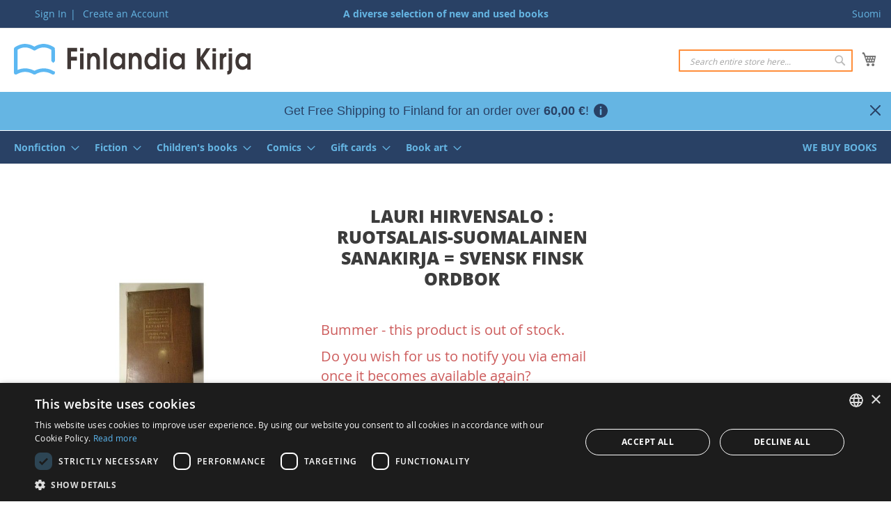

--- FILE ---
content_type: text/html; charset=UTF-8
request_url: https://www.finlandiakirja.fi/en/lauri-hirvensalo-ruotsalais-suomalainen-sanakirja-svensk-finsk-ordbok-3ddc6f
body_size: 15191
content:
 <!doctype html><html lang="en"><head prefix="og: http://ogp.me/ns# fb: http://ogp.me/ns/fb# product: http://ogp.me/ns/product#"> <meta charset="utf-8"/>
<meta name="title" content="Buy Hirvensalo: Ruotsalais-suomalainen sanakirja = Svensk finsk ordbok | Lauri Hirvensalo | Used Book Store Finlandia Kirja"/>
<meta name="description" content="On sale a hardcover book now for 3  €. More than 400,000 products, global delivery."/>
<meta name="keywords" content="Lauri Hirvensalo : Ruotsalais-suomalainen sanakirja = Svensk finsk ordbok"/>
<meta name="robots" content="INDEX,FOLLOW"/>
<meta name="viewport" content="width=device-width, initial-scale=1"/>
<meta name="format-detection" content="telephone=no"/>
<title>Buy Hirvensalo: Ruotsalais-suomalainen sanakirja = Svensk finsk ordbok | Lauri Hirvensalo | Used Book Store Finlandia Kirja</title>
<link  rel="stylesheet" type="text/css"  media="all" href="https://www.finlandiakirja.fi/static/version1762753060/_cache/merged/39f9ac31a31425e93320db6a886b3298.min.css" />
<link  rel="stylesheet" type="text/css"  media="screen and (min-width: 992px)" href="https://www.finlandiakirja.fi/static/version1762753060/frontend/Sactor/fikaen/en_US/css/styles-l.min.css" />

<link  rel="icon" type="image/x-icon" href="https://www.finlandiakirja.fi/static/version1762753060/frontend/Sactor/fikaen/en_US/Magento_Theme/favicon.ico" />
<link  rel="shortcut icon" type="image/x-icon" href="https://www.finlandiakirja.fi/static/version1762753060/frontend/Sactor/fikaen/en_US/Magento_Theme/favicon.ico" />

<link rel="preload" as="font" crossorigin="anonymous" href="https://www.finlandiakirja.fi/static/version1762753060/frontend/Sactor/fikaen/en_US/fonts/opensans/light/opensans-300.woff2" />
<link rel="preload" as="font" crossorigin="anonymous" href="https://www.finlandiakirja.fi/static/version1762753060/frontend/Sactor/fikaen/en_US/fonts/opensans/regular/opensans-400.woff2" />
<link rel="preload" as="font" crossorigin="anonymous" href="https://www.finlandiakirja.fi/static/version1762753060/frontend/Sactor/fikaen/en_US/fonts/opensans/semibold/opensans-600.woff2" />
<link rel="preload" as="font" crossorigin="anonymous" href="https://www.finlandiakirja.fi/static/version1762753060/frontend/Sactor/fikaen/en_US/fonts/opensans/bold/opensans-700.woff2" />
<link rel="preload" as="font" crossorigin="anonymous" href="https://www.finlandiakirja.fi/static/version1762753060/frontend/Sactor/fikaen/en_US/fonts/Luma-Icons.woff2" />
<link rel="preload" as="font" crossorigin="anonymous" href="https://www.finlandiakirja.fi/static/version1762753060/frontend/Sactor/fikaen/en_US/fonts/OpenSans-ExtraBold.woff2" />
<link  rel="apple-touch-icon" href="https://www.finlandiakirja.fi/static/version1762753060/frontend/Sactor/fikaen/en_US/images/apple-touch-icon.png" />
<link  rel="manifest" href="https://www.finlandiakirja.fi/static/version1762753060/frontend/Sactor/fikaen/en_US/images/manifest.webmanifest" />
<link  rel="canonical" href="https://www.finlandiakirja.fi/en/lauri-hirvensalo-ruotsalais-suomalainen-sanakirja-svensk-finsk-ordbok-3ddc6f" />
<link  rel="alternate" hreflang="fi" href="https://www.finlandiakirja.fi/fi/lauri-hirvensalo-ruotsalais-suomalainen-sanakirja-svensk-finsk-ordbok-3ddc6f" />
<link  rel="alternate" hreflang="en" href="https://www.finlandiakirja.fi/en/lauri-hirvensalo-ruotsalais-suomalainen-sanakirja-svensk-finsk-ordbok-3ddc6f" />
     
         <meta property="og:type" content="product" /><meta property="og:title" content="Lauri&#x20;Hirvensalo&#x20;&#x3A;&#x20;Ruotsalais-suomalainen&#x20;sanakirja&#x20;&#x3D;&#x20;Svensk&#x20;finsk&#x20;ordbok" /><meta property="og:image" content="https://www.finlandiakirja.fi/media/catalog/product/cache/2f2aaaeead1bf2684e683e9effc45eab/m/x/mxa5tm_187_0.jpg" /><meta property="og:description" content="" /><meta property="og:url" content="https://www.finlandiakirja.fi/en/lauri-hirvensalo-ruotsalais-suomalainen-sanakirja-svensk-finsk-ordbok-3ddc6f" /></head><body data-container="body" data-mage-init='{"loaderAjax": {}, "loader": { "icon": "https://www.finlandiakirja.fi/static/version1762753060/frontend/Sactor/fikaen/en_US/images/loader-2.gif"}}' id="html-body" class="page-product-configurable catalog-product-view product-lauri-hirvensalo-ruotsalais-suomalainen-sanakirja-svensk-finsk-ordbok-3ddc6f categorypath-swedish category-swedish page-layout-3columns">   <noscript><iframe src="https://www.googletagmanager.com/ns.html?id=GTM-K55Z8PX"
height="0" width="0" style="display:none;visibility:hidden"></iframe></noscript>           <div  class="ambanners ambanner-10" data-position="10" data-bannerid="" data-role="amasty-banner-container" ></div> <div class="cookie-status-message" id="cookie-status">The store will not work correctly in the case when cookies are disabled.</div>   <noscript><div class="message global noscript"><div class="content"><p><strong>JavaScript seems to be disabled in your browser.</strong> <span> For the best experience on our site, be sure to turn on Javascript in your browser.</span></p></div></div></noscript>        <div class="page-wrapper"><header class="page-header"><div class="panel wrapper"><div class="panel header"> <a class="action skip contentarea" href="#contentarea"><span> Skip to Content</span></a>  <div class="switcher">  <a href="https://www.finlandiakirja.fi/en/stores/store/redirect/___store/fi/___from_store/en/uenc/aHR0cHM6Ly93d3cuZmlubGFuZGlha2lyamEuZmkvZmkvbGF1cmktaGlydmVuc2Fsby1ydW90c2FsYWlzLXN1b21hbGFpbmVuLXNhbmFraXJqYS1zdmVuc2stZmluc2stb3JkYm9rLTNkZGM2Zg%2C%2C/" rel="nofollow">Suomi</a>  </div><ul class="header links">  <li class="greet welcome" data-bind="scope: 'customer'"><!-- ko if: customer().fullname --><span class="logged-in" data-bind="text: new String('Welcome, %1!').replace('%1', customer().fullname)"></span> <!-- /ko --><!-- ko ifnot: customer().fullname --><span class="not-logged-in" data-bind="html: ''"></span>  <!-- /ko --></li>   <li class="link authorization-link" data-label="|"><a href="https://www.finlandiakirja.fi/en/customer/account/login/referer/aHR0cHM6Ly93d3cuZmlubGFuZGlha2lyamEuZmkvZW4vbGF1cmktaGlydmVuc2Fsby1ydW90c2FsYWlzLXN1b21hbGFpbmVuLXNhbmFraXJqYS1zdmVuc2stZmluc2stb3JkYm9rLTNkZGM2Zg%2C%2C/" >Sign In</a></li><li><a href="https://www.finlandiakirja.fi/en/customer/account/create/" id="id4yBVImNW" >Create an Account</a></li></ul><div class="punchline">A diverse selection of new and used books</div></div></div><div class="header content"> <span data-action="toggle-nav" class="action nav-toggle"><span>Toggle Nav</span></span> <a class="logo" href="https://www.finlandiakirja.fi/en/" title="Finlandia&#x20;Kirja" aria-label="store logo"><img src="https://www.finlandiakirja.fi/static/version1762753060/frontend/Sactor/fikaen/en_US/images/logo.svg" title="Finlandia&#x20;Kirja" alt="Finlandia&#x20;Kirja" width="340" height="44" /></a> <div data-block="minicart" class="minicart-wrapper"><a class="action showcart" href="https://www.finlandiakirja.fi/en/checkout/cart/" data-bind="scope: 'minicart_content'"><span class="text">My Cart</span> <span class="counter qty empty" data-bind="css: { empty: !!getCartParam('summary_count') == false && !isLoading() }, blockLoader: isLoading"><span class="counter-number"><!-- ko text: getCartParam('summary_count') --><!-- /ko --></span> <span class="counter-label"><!-- ko if: getCartParam('summary_count') --><!-- ko text: getCartParam('summary_count') --><!-- /ko --><!-- ko i18n: 'items' --><!-- /ko --><!-- /ko --></span></span></a>  <div class="block block-minicart" data-role="dropdownDialog" data-mage-init='{"dropdownDialog":{ "appendTo":"[data-block=minicart]", "triggerTarget":".showcart", "timeout": "2000", "closeOnMouseLeave": false, "closeOnEscape": true, "triggerClass":"active", "parentClass":"active", "buttons":[]}}'><div id="minicart-content-wrapper" data-bind="scope: 'minicart_content'"><!-- ko template: getTemplate() --><!-- /ko --></div></div>  </div>  <div class="block block-search"><div class="block block-title"><strong>Search</strong></div><div class="block block-content"><form class="form minisearch" id="search_mini_form" action="https://www.finlandiakirja.fi/en/catalogsearch/result/" method="get"><div class="field search"><label class="label" for="search" data-role="minisearch-label"><span>Search</span></label> <div class="control"><input id="search" data-mage-init='{ "quickSearch": { "formSelector": "#search_mini_form", "url": "https://www.finlandiakirja.fi/en/search/ajax/suggest/", "destinationSelector": "#search_autocomplete", "minSearchLength": "3" } }' type="text" name="q" value="" placeholder="Search&#x20;entire&#x20;store&#x20;here..." class="input-text" maxlength="128" role="combobox" aria-haspopup="false" aria-autocomplete="both" autocomplete="off" aria-expanded="false"/><div id="search_autocomplete" class="search-autocomplete"></div> <div class="nested"><a class="action advanced" href="https://www.finlandiakirja.fi/en/catalogsearch/advanced/" data-action="advanced-search">Advanced Search</a></div> <div id="amasty-xsearch-preload" class="amasty-xsearch-preload" data-amsearch-js="preload"></div> <input id="searchmode" type="hidden" value="all" /></div></div><div class="actions"><button type="submit" title="Search" class="action search" aria-label="Search" ><span>Search</span></button></div></form></div></div></div>  <div class="amasty-shipbar-wrapper" data-bind="scope: 'amasty-shipbar-top'"><!-- ko template: getTemplate() --><!-- /ko --></div></header>  <div class="sections nav-sections"> <div class="section-items nav-sections-items" data-mage-init='{"tabs":{"openedState":"active"}}'>  <div class="section-item-title nav-sections-item-title" data-role="collapsible"><a class="nav-sections-item-switch" data-toggle="switch" href="#store.menu">Menu</a></div><div class="section-item-content nav-sections-item-content" id="store.menu" data-role="content">  <nav class="navigation" data-action="navigation"><ul data-mage-init='{"menu":{"responsive":true, "expanded":true, "position":{"my":"left top","at":"left bottom"}}}'><li  class="level0 nav-1 category-item first level-top parent"><a href="https://www.finlandiakirja.fi/en/nonfiction"  class="level-top" ><span>Nonfiction</span></a><ul class="level0 submenu"><li  class="level1 nav-1-1 category-item first"><a href="https://www.finlandiakirja.fi/en/vehicles-motor-sports" ><span>Vehicles, Motor sports</span></a></li><li  class="level1 nav-1-2 category-item"><a href="https://www.finlandiakirja.fi/en/biology-wild-animals-plants" ><span>Biology, Wild animals &amp; plants</span></a></li><li  class="level1 nav-1-3 category-item"><a href="https://www.finlandiakirja.fi/en/philosophy" ><span>Philosophy</span></a></li><li  class="level1 nav-1-4 category-item"><a href="https://www.finlandiakirja.fi/en/hobbies-games" ><span>Hobbies, Games</span></a></li><li  class="level1 nav-1-5 category-item"><a href="https://www.finlandiakirja.fi/en/history-cultural-history-mythology" ><span>History, Cultural history, Mythology</span></a></li><li  class="level1 nav-1-6 category-item"><a href="https://www.finlandiakirja.fi/en/aviation" ><span>Aviation</span></a></li><li  class="level1 nav-1-7 category-item"><a href="https://www.finlandiakirja.fi/en/folklore" ><span>Folklore</span></a></li><li  class="level1 nav-1-8 category-item"><a href="https://www.finlandiakirja.fi/en/maps" ><span>Maps</span></a></li><li  class="level1 nav-1-9 category-item"><a href="https://www.finlandiakirja.fi/en/pedagogy-manners" ><span>Pedagogy, Manners</span></a></li><li  class="level1 nav-1-10 category-item"><a href="https://www.finlandiakirja.fi/en/collectibles-rarities-2" ><span>Collectibles, Rarities</span></a></li><li  class="level1 nav-1-11 category-item"><a href="https://www.finlandiakirja.fi/en/collectibles-antiques" ><span>Collectibles, Antiques</span></a></li><li  class="level1 nav-1-12 category-item"><a href="https://www.finlandiakirja.fi/en/literature-research-book-industry" ><span>Literature research, Book industry</span></a></li><li  class="level1 nav-1-13 category-item"><a href="https://www.finlandiakirja.fi/en/domestic-animals-pets" ><span>Domestic animals, Pets</span></a></li><li  class="level1 nav-1-14 category-item"><a href="https://www.finlandiakirja.fi/en/school-books" ><span>School books</span></a></li><li  class="level1 nav-1-15 category-item"><a href="https://www.finlandiakirja.fi/en/crafts" ><span>Crafts</span></a></li><li  class="level1 nav-1-16 category-item"><a href="https://www.finlandiakirja.fi/en/medicine-health-beauty" ><span>Medicine, Health, Beauty</span></a></li><li  class="level1 nav-1-17 category-item"><a href="https://www.finlandiakirja.fi/en/agriculture-forestry" ><span>Agriculture, Forestry</span></a></li><li  class="level1 nav-1-18 category-item"><a href="https://www.finlandiakirja.fi/en/geography-ethnology-geology" ><span>Geography, Ethnology, Geology</span></a></li><li  class="level1 nav-1-19 category-item"><a href="https://www.finlandiakirja.fi/en/mathematics-physics-chemistry" ><span>Mathematics, Physics, Chemistry</span></a></li><li  class="level1 nav-1-20 category-item"><a href="https://www.finlandiakirja.fi/en/travel" ><span>Travel</span></a></li><li  class="level1 nav-1-21 category-item"><a href="https://www.finlandiakirja.fi/en/hunting-fishing-outdoor-survivalism" ><span>Hunting, Fishing, Outdoor, Survivalism</span></a></li><li  class="level1 nav-1-22 category-item"><a href="https://www.finlandiakirja.fi/en/music-notes" ><span>Music, Notes</span></a></li><li  class="level1 nav-1-23 category-item"><a href="https://www.finlandiakirja.fi/en/law" ><span>Law</span></a></li><li  class="level1 nav-1-24 category-item"><a href="https://www.finlandiakirja.fi/en/local-history-genealogy" ><span>Local history, Genealogy</span></a></li><li  class="level1 nav-1-25 category-item"><a href="https://www.finlandiakirja.fi/en/psychology-life-skills" ><span>Psychology, Life skills</span></a></li><li  class="level1 nav-1-26 category-item"><a href="https://www.finlandiakirja.fi/en/sailing-boating" ><span>Sailing, Boating</span></a></li><li  class="level1 nav-1-27 category-item"><a href="https://www.finlandiakirja.fi/en/garden-indoor-plants" ><span>Garden, Indoor plants</span></a></li><li  class="level1 nav-1-28 category-item"><a href="https://www.finlandiakirja.fi/en/paranormal-mysticism" ><span>Paranormal, Mysticism</span></a></li><li  class="level1 nav-1-29 category-item"><a href="https://www.finlandiakirja.fi/en/construction-interior-design-architecture" ><span>Construction, Interior design, Architecture</span></a></li><li  class="level1 nav-1-30 category-item"><a href="https://www.finlandiakirja.fi/en/food-household-mushroom-berry-picking" ><span>Food, Household, Mushroom &amp; berry picking</span></a></li><li  class="level1 nav-1-31 category-item"><a href="https://www.finlandiakirja.fi/en/dictionaries-linguistics" ><span>Dictionaries, Linguistics</span></a></li><li  class="level1 nav-1-32 category-item"><a href="https://www.finlandiakirja.fi/en/military-history-warfare" ><span>Military history, Warfare</span></a></li><li  class="level1 nav-1-33 category-item"><a href="https://www.finlandiakirja.fi/en/finnish-history" ><span>Finnish History</span></a></li><li  class="level1 nav-1-34 category-item"><a href="https://www.finlandiakirja.fi/en/art-design-photography-graphic-design" ><span>Art, Design, Photography, Graphic design</span></a></li><li  class="level1 nav-1-35 category-item"><a href="https://www.finlandiakirja.fi/en/economics-political-economy-media-marketing" ><span>Economics, Business administration, Media, Communications</span></a></li><li  class="level1 nav-1-36 category-item"><a href="https://www.finlandiakirja.fi/en/theatre-drama-cinema-opera" ><span>Theatre, Drama, Cinema, Opera</span></a></li><li  class="level1 nav-1-37 category-item"><a href="https://www.finlandiakirja.fi/en/technology-information-technology-machinery" ><span>Technology, Information technology, Machinery</span></a></li><li  class="level1 nav-1-38 category-item"><a href="https://www.finlandiakirja.fi/en/astronomy-space-exploration" ><span>Astronomy, Space exploration</span></a></li><li  class="level1 nav-1-39 category-item"><a href="https://www.finlandiakirja.fi/en/sports-exercise" ><span>Sports, Exercise</span></a></li><li  class="level1 nav-1-40 category-item"><a href="https://www.finlandiakirja.fi/en/religion" ><span>Religion</span></a></li><li  class="level1 nav-1-41 category-item"><a href="https://www.finlandiakirja.fi/en/society-politics" ><span>Society, Politics</span></a></li><li  class="level1 nav-1-42 category-item"><a href="https://www.finlandiakirja.fi/en/general-works-encyclopedias-yearbooks" ><span>General works, Encyclopedias, Yearbooks</span></a></li><li  class="level1 nav-1-43 category-item last"><a href="https://www.finlandiakirja.fi/en/history" ><span>History (corporate and organizational)</span></a></li></ul></li><li  class="level0 nav-2 category-item level-top parent"><a href="https://www.finlandiakirja.fi/en/fiction"  class="level-top" ><span>Fiction</span></a><ul class="level0 submenu"><li  class="level1 nav-2-1 category-item first"><a href="https://www.finlandiakirja.fi/en/mystery-crime-novels" ><span>Mystery, Crime novels (Finnish)</span></a></li><li  class="level1 nav-2-2 category-item"><a href="https://www.finlandiakirja.fi/en/mystery-crime-novels-foreign" ><span>Mystery, Crime novels (foreign)</span></a></li><li  class="level1 nav-2-3 category-item"><a href="https://www.finlandiakirja.fi/en/biographies-memoirs" ><span>Biographies, Memoirs</span></a></li><li  class="level1 nav-2-4 category-item"><a href="https://www.finlandiakirja.fi/en/fiction-fantasy-scifi-horror" ><span>Fantasy, Scifi, Horror</span></a></li><li  class="level1 nav-2-5 category-item"><a href="https://www.finlandiakirja.fi/en/religious-novels" ><span>Religious novels</span></a></li><li  class="level1 nav-2-6 category-item"><a href="https://www.finlandiakirja.fi/en/historical-novels" ><span>Historical novels</span></a></li><li  class="level1 nav-2-7 category-item"><a href="https://www.finlandiakirja.fi/en/humor" ><span>Humor</span></a></li><li  class="level1 nav-2-8 category-item"><a href="https://www.finlandiakirja.fi/en/thrillers" ><span>Thrillers (Finnish)</span></a></li><li  class="level1 nav-2-9 category-item"><a href="https://www.finlandiakirja.fi/en/thrillers-foreign" ><span>Thrillers (foreign)</span></a></li><li  class="level1 nav-2-10 category-item"><a href="https://www.finlandiakirja.fi/en/collectibles-rarities" ><span>Collectibles, Rarities</span></a></li><li  class="level1 nav-2-11 category-item"><a href="https://www.finlandiakirja.fi/en/book-sets-by-author" ><span>Book sets by author</span></a></li><li  class="level1 nav-2-12 category-item"><a href="https://www.finlandiakirja.fi/en/aphorisms-books" ><span>Aphorisms</span></a></li><li  class="level1 nav-2-13 category-item"><a href="https://www.finlandiakirja.fi/en/other-novels" ><span>Other novels (Finnish)</span></a></li><li  class="level1 nav-2-14 category-item"><a href="https://www.finlandiakirja.fi/en/other-novels-foreign" ><span>Other novels (foreign)</span></a></li><li  class="level1 nav-2-15 category-item"><a href="https://www.finlandiakirja.fi/en/short-stories-other-collections" ><span>Short stories, Other collections</span></a></li><li  class="level1 nav-2-16 category-item"><a href="https://www.finlandiakirja.fi/en/scripts-for-plays-screenplays" ><span>Scripts for plays &amp; Screenplays</span></a></li><li  class="level1 nav-2-17 category-item"><a href="https://www.finlandiakirja.fi/en/romance" ><span>Romance</span></a></li><li  class="level1 nav-2-18 category-item"><a href="https://www.finlandiakirja.fi/en/poetry-epic-poetry" ><span>Poetry, Epic poetry</span></a></li><li  class="level1 nav-2-19 category-item last"><a href="https://www.finlandiakirja.fi/en/war-novels" ><span>War novels</span></a></li></ul></li><li  class="level0 nav-3 category-item level-top parent"><a href="https://www.finlandiakirja.fi/en/children-s-books"  class="level-top" ><span>Children&#039;s books</span></a><ul class="level0 submenu"><li  class="level1 nav-3-1 category-item first"><a href="https://www.finlandiakirja.fi/en/childrens-books-fantasy-scifi-horror" ><span>Fantasy, Scifi, Horror</span></a></li><li  class="level1 nav-3-2 category-item"><a href="https://www.finlandiakirja.fi/en/childrens-religious-novels" ><span>Religious novels</span></a></li><li  class="level1 nav-3-3 category-item"><a href="https://www.finlandiakirja.fi/en/thrillers-adventure" ><span>Thrillers, Adventure</span></a></li><li  class="level1 nav-3-4 category-item"><a href="https://www.finlandiakirja.fi/en/picture-books" ><span>Picture books</span></a></li><li  class="level1 nav-3-5 category-item"><a href="https://www.finlandiakirja.fi/en/childrens-books-other-novels" ><span>Other novels</span></a></li><li  class="level1 nav-3-6 category-item"><a href="https://www.finlandiakirja.fi/en/fairy-tales" ><span>Fairy tales</span></a></li><li  class="level1 nav-3-7 category-item"><a href="https://www.finlandiakirja.fi/en/childrens-books-nonfiction" ><span>Nonfiction</span></a></li><li  class="level1 nav-3-8 category-item last"><a href="https://www.finlandiakirja.fi/en/girls-novels-horse-novels" ><span>Girls&#039; novels, Horse novels</span></a></li></ul></li><li  class="level0 nav-4 category-item level-top parent"><a href="https://www.finlandiakirja.fi/en/comics"  class="level-top" ><span>Comics</span></a><ul class="level0 submenu"><li  class="level1 nav-4-1 category-item first"><a href="https://www.finlandiakirja.fi/en/donald-duck-pocketbooks" ><span>Donald Duck pocketbooks</span></a></li><li  class="level1 nav-4-2 category-item"><a href="https://www.finlandiakirja.fi/en/disney-comics" ><span>Disney comics</span></a></li><li  class="level1 nav-4-3 category-item"><a href="https://www.finlandiakirja.fi/en/erotic-comics" ><span>Erotic comics</span></a></li><li  class="level1 nav-4-4 category-item"><a href="https://www.finlandiakirja.fi/en/comics-fantasy-scifi-horror" ><span>Fantasy, Scifi, Horror</span></a></li><li  class="level1 nav-4-5 category-item"><a href="https://www.finlandiakirja.fi/en/humor-caricatures" ><span>Humor, Caricatures</span></a></li><li  class="level1 nav-4-6 category-item"><a href="https://www.finlandiakirja.fi/en/westerns" ><span>Westerns</span></a></li><li  class="level1 nav-4-7 category-item"><a href="https://www.finlandiakirja.fi/en/manga" ><span>Manga</span></a></li><li  class="level1 nav-4-8 category-item"><a href="https://www.finlandiakirja.fi/en/other-comics" ><span>Other comics (albums)</span></a></li><li  class="level1 nav-4-9 category-item"><a href="https://www.finlandiakirja.fi/en/other-comics-magazines" ><span>Other comics (magazines)</span></a></li><li  class="level1 nav-4-10 category-item last"><a href="https://www.finlandiakirja.fi/en/action-adventure" ><span>Action, Adventure</span></a></li></ul></li><li  class="level0 nav-5 category-item level-top parent"><a href="https://www.finlandiakirja.fi/en/gift-cards"  class="level-top" ><span>Gift cards</span></a><ul class="level0 submenu"><li  class="level1 nav-5-1 category-item first last"><a href="https://www.finlandiakirja.fi/en/gift-card" ><span>Gift card</span></a></li></ul></li><li  class="level0 nav-6 category-item level-top parent"><a href="https://www.finlandiakirja.fi/en/book-art"  class="level-top" ><span>Book art</span></a><ul class="level0 submenu"><li  class="level1 nav-6-1 category-item first"><a href="https://www.finlandiakirja.fi/en/book-frames" ><span>Book frames</span></a></li><li  class="level1 nav-6-2 category-item"><a href="https://www.finlandiakirja.fi/en/book-cover-earrings" ><span>Book cover earrings</span></a></li><li  class="level1 nav-6-3 category-item last"><a href="https://www.finlandiakirja.fi/en/unique-handcrafted-books" ><span>Unique handcrafted books</span></a></li></ul></li><li  class="level0 nav-7 category-item last level-top"><a href="https://www.finlandiakirja.fi/en/we-buy-books"  class="level-top" ><span>We buy books</span></a></li> </ul></nav></div>  <div class="section-item-title nav-sections-item-title" data-role="collapsible"><a class="nav-sections-item-switch" data-toggle="switch" href="#store.links">Account</a></div><div class="section-item-content nav-sections-item-content" id="store.links" data-role="content"><!-- Account links --></div>  <div class="section-item-title nav-sections-item-title" data-role="collapsible"><a class="nav-sections-item-switch" data-toggle="switch" href="#store.settings">Vaihda kieli</a></div><div class="section-item-content nav-sections-item-content" id="store.settings" data-role="content">  <div class="switcher">  <a href="https://www.finlandiakirja.fi/en/stores/store/redirect/___store/fi/___from_store/en/uenc/aHR0cHM6Ly93d3cuZmlubGFuZGlha2lyamEuZmkvZmkvbGF1cmktaGlydmVuc2Fsby1ydW90c2FsYWlzLXN1b21hbGFpbmVuLXNhbmFraXJqYS1zdmVuc2stZmluc2stb3JkYm9rLTNkZGM2Zg%2C%2C/" rel="nofollow">Suomi</a>  </div> </div></div></div> <div class="breadcrumbs"></div> <main id="maincontent" class="page-main"> <a id="contentarea" tabindex="-1"></a><div class="page messages"> <div data-placeholder="messages"></div> <div data-bind="scope: 'messages'"><!-- ko if: cookieMessages && cookieMessages.length > 0 --><div aria-atomic="true" role="alert" data-bind="foreach: { data: cookieMessages, as: 'message' }" class="messages"><div data-bind="attr: { class: 'message-' + message.type + ' ' + message.type + ' message', 'data-ui-id': 'message-' + message.type }"><div data-bind="html: $parent.prepareMessageForHtml(message.text)"></div></div></div><!-- /ko --><!-- ko if: messages().messages && messages().messages.length > 0 --><div aria-atomic="true" role="alert" class="messages" data-bind="foreach: { data: messages().messages, as: 'message' }"><div data-bind="attr: { class: 'message-' + message.type + ' ' + message.type + ' message', 'data-ui-id': 'message-' + message.type }"><div data-bind="html: $parent.prepareMessageForHtml(message.text)"></div></div></div><!-- /ko --></div></div><div class="columns"><div class="column main">                               <div  class="ambanners ambanner-3" data-position="3" data-bannerid="" data-role="amasty-banner-container" ></div><div class="product media">                    <a id="gallery-prev-area" tabindex="-1"></a><div class="action-skip-wrapper"> <a class="action skip gallery-next-area" href="#gallery-next-area"><span> Skip to the end of the images gallery</span></a></div>  <div class="gallery-placeholder _block-content-loading" data-gallery-role="gallery-placeholder"><img alt="main product photo" class="gallery-placeholder__image" src="https://www.finlandiakirja.fi/media/catalog/product/cache/28ebde07709ed2fb49a9cbca4a68e9b1/m/x/mxa5tm_187_0.jpg" width="700" height="700" /></div> <div class="action-skip-wrapper"> <a class="action skip gallery-prev-area" href="#gallery-prev-area"><span> Skip to the beginning of the images gallery</span></a></div> <a id="gallery-next-area" tabindex="-1"></a></div><div class="product-info-main">  <div class="page-title-wrapper&#x20;product"><h1 class="page-title"  ><span class="base" data-ui-id="page-title-wrapper" >Lauri Hirvensalo : Ruotsalais-suomalainen sanakirja = Svensk finsk ordbok</span></h1>  </div>   <div class="product-info-price"><div class="product-info-stock-sku">     <div class="stock unavailable" title="Availability"><span>Out of stock</span></div>  <div class="availability only configurable-variation-qty" title="Qty">Only <strong>%1</strong> left</div>   <div class="product attribute sku"> <strong class="type">SKU</strong>  <div class="value" >P-RUOT-3DDC6F</div></div></div></div> <div class="prices-tier-container"><!-- --></div><div class="product-social-links"> <div class="product-addto-links" data-role="add-to-links"></div>   <div class="block block-stock-notify stocknotificationform newsletter" data-bind="scope: 'stockNotify'" data-role="stock-notify"><form name="stocknotification-form" style="display: none" class="stocknotification form subscribe" action="https://www.finlandiakirja.fi/en/stocknotification/index/" id="stocknotification-form" method="post" data-mage-init='{"validation": {}}' data-bind="visible: stockNotify()"><input name="form_key" type="hidden" value="Rh7vnIxPM8eA8u5f" /> <div class="sub-heading"><p>Bummer - this product is out of stock.</p>

<p>Do you wish for us to notify you via email once it becomes available again?</p></div><div class="field newsletter" data-bind="ifnot: stockNotify().isLoggedIn"><div class="control required"><input type="email" class="input-text required-entry validate-email" required placeholder="Please enter your email." title="Please enter your email." name="customer_email" data-validate="{required:true, 'validate-email':true}" aria-required="true" /></div></div><p class="info" data-bind="if: stockNotify().isLoggedIn">Product Watch uses your user account email. If you wish to subscribe to Product Watch using a different email, please log out.</p><input type="hidden" name="query_string" value="Lauri&#x20;Hirvensalo&#x20;&#x3A;&#x20;Ruotsalais-suomalainen&#x20;sanakirja&#x20;&#x3D;&#x20;Svensk&#x20;finsk&#x20;ordbok" /><div><button type="submit" class="action subscribe primary" title="Save product watch" data-bind="css: { alone: stockNotify().isLoggedIn }"><span>Save product watch</span></button></div></form></div></div>                                 <a class="see-all-options link-button secondary" href="#product-options-wrapper">See all options</a><div class="condition-type"></div>   <div class="additional-attributes-wrapper table-wrapper"><table class="data table additional-attributes" id="product-attribute-specs-table"><caption class="table-caption">More Information</caption><tbody> <tr><th class="col label" scope="row">Categories</th><td class="col data" data-th="Categories"><ul class="category-list"><li><a href="https://www.finlandiakirja.fi/en/dictionaries-linguistics">Nonfiction &gt; Dictionaries, Linguistics</a></li><li><a href="https://www.finlandiakirja.fi/en/swedish">Dictionaries, Linguistics &gt; Swedish</a></li></ul></td></tr> <tr><th class="col label" scope="row">Author</th><td class="col data" data-th="Author">Lauri Hirvensalo</td></tr> <tr><th class="col label" scope="row">Coauthors</th><td class="col data" data-th="Coauthors">Nils Hedlund</td></tr> <tr><th class="col label" scope="row">Title</th><td class="col data" data-th="Title">Ruotsalais-suomalainen sanakirja = Svensk finsk ordbok</td></tr> <tr><th class="col label" scope="row">SKU</th><td class="col data" data-th="SKU">P-RUOT-3DDC6F</td></tr></tbody></table></div></div><input name="form_key" type="hidden" value="Rh7vnIxPM8eA8u5f" /> <div id="authenticationPopup" data-bind="scope:'authenticationPopup', style: {display: 'none'}">  <!-- ko template: getTemplate() --><!-- /ko --></div>           <div  class="ambanners ambanner-6" data-position="6" data-bannerid="" data-role="amasty-banner-container" ></div>     </div><div class="sidebar sidebar-main">   <div class="product-add-form"><form data-product-sku="P-RUOT-3DDC6F" action="https://www.finlandiakirja.fi/en/checkout/cart/add/uenc/aHR0cHM6Ly93d3cuZmlubGFuZGlha2lyamEuZmkvZW4vbGF1cmktaGlydmVuc2Fsby1ydW90c2FsYWlzLXN1b21hbGFpbmVuLXNhbmFraXJqYS1zdmVuc2stZmluc2stb3JkYm9rLTNkZGM2Zg%2C%2C/product/10223/" method="post" id="product_addtocart_form"><input type="hidden" name="product" value="10223" /><input type="hidden" name="selected_configurable_option" value="" /><input type="hidden" name="related_product" id="related-products-field" value="" /><input type="hidden" name="item" value="10223" /><input name="form_key" type="hidden" value="Rh7vnIxPM8eA8u5f" />       <div  class="ambanners ambanner-7" data-position="7" data-bannerid="" data-role="amasty-banner-container" ></div></form></div> <div  class="ambanners ambanner-2" data-position="2" data-bannerid="" data-role="amasty-banner-container" ></div></div><div class="sidebar sidebar-additional"> <div  class="ambanners ambanner-1" data-position="1" data-bannerid="" data-role="amasty-banner-container" ></div></div><div class="extras">  <div class="product info detailed"> <div class="product data items" data-mage-init='{"tabs":{"openedState":"active"}}'> </div></div></div></div></main><footer class="page-footer">  <div class="amasty-shipbar-wrapper" data-bind="scope: 'amasty-shipbar-bottom'"><!-- ko template: getTemplate() --><!-- /ko --></div><div class="footer content"><div class="links"> <div class="widget block block-static-block"><div data-content-type="html" data-appearance="default" data-element="main" data-decoded="true"><div class="functional">
  <p><a href="/en/asiakaspalvelun-yhteystiedot-yhteydenotto">Contact Us</a></p>
  <p><a href="/en/delivery-methods">Delivery Methods</a></p>
  <p><a href="/en/global-delivery">Global Delivery</a></p>
  <p><a href="/en/delivery-and-payment-terms-privacy-policy">Delivery and Payment Terms</a></p>
  <p><a href="/en/delivery-and-payment-terms-privacy-policy#privacy-policy">Privacy Policy</a></p>
  <p><a href="/en/order-cancellation-returns-product-complaints-refunds">Returns & Refunds</a></p>
  <p><a href="/en/sitemap.html/">Sitemap</a></p>
</div>
<div class="aboutus">
  <p><a href="/en/we-buy-books">We Buy Books</a></p>
<!--  <p><a href="/en/vastuullisuus">Vastuullisuus</a></p> -->
  <p><a href="/en/free-book-day">Free Book Day</a></p>
</div>
</div></div></div>  <div class="widget block block-static-block"><div data-content-type="html" data-appearance="default" data-element="main" data-decoded="true"><div style="padding: 0">
<img style="margin: 20px 15px 10px;max-width: 300px" src="https://www.finlandiakirja.fi/media/wysiwyg/asiakastieto/platina_2024_en.png" alt="Strongest in Finland Platinum 2020 - 2023 Finlandia Kirja Oy - asiakastieto.fi" />
</div></div></div></div></footer>  <div class="aspafooter">☎ +358 40 541 9287 (weekdays from 8:00 to 15:00)</div>   <small class="copyright"><span>Copyright © Finlandia Kirja</span></small></div>   <script> var BASE_URL = 'https\u003A\u002F\u002Fwww.finlandiakirja.fi\u002Fen\u002F'; var require = { 'baseUrl': 'https\u003A\u002F\u002Fwww.finlandiakirja.fi\u002Fstatic\u002Fversion1762753060\u002Ffrontend\u002FSactor\u002Ffikaen\u002Fen_US' };</script><script  type="text/javascript"  src="https://www.finlandiakirja.fi/static/version1762753060/_cache/merged/ab479debf925cb5606f49e73fbc3112d.min.js"></script><script>
        window.getWpGA4Cookie = function(name) {
            match = document.cookie.match(new RegExp(name + '=([^;]+)'));
            if (match) return decodeURIComponent(match[1].replace(/\+/g, ' ')) ;
        };

        window.dataLayer = window.dataLayer || [];
                var dl4Objects = [{"pageName":"Buy Hirvensalo: Ruotsalais-suomalainen sanakirja = Svensk finsk ordbok | Lauri Hirvensalo | Used Book Store Finlandia Kirja","pageType":"product","ecommerce":{"items":[{"item_name":"Lauri Hirvensalo : Ruotsalais-suomalainen sanakirja = Svensk finsk ordbok","item_id":"P-RUOT-3DDC6F","price":"0.00","item_category":"Nonfiction","item_category_2":"Dictionaries, Linguistics","currency":"EUR","item_stock_status":"Out of stock","item_sale_product":"No","item_reviews_count":"0","item_reviews_score":"0"}]},"event":"view_item"}];
        for (var i in dl4Objects) {
            window.dataLayer.push(dl4Objects[i]);
        }
         var wpGA4Cookies = ['wp_ga4_customerId','wp_ga4_customerGroup'];
        wpGA4Cookies.map(function(cookieName) {
            var cookieValue = window.getWpGA4Cookie(cookieName);
            if (cookieValue) {
                var dl4Object = {};
                dl4Object[cookieName.replace('wp_ga4_', '')] = cookieValue;
                window.dataLayer.push(dl4Object);
            }
        });</script><script>(function(w,d,s,l,i){w[l]=w[l]||[];w[l].push({'gtm.start':
new Date().getTime(),event:'gtm.js'});var f=d.getElementsByTagName(s)[0],
j=d.createElement(s),dl=l!='dataLayer'?'&l='+l:'';j.async=true;j.src=
'https://www.googletagmanager.com/gtm.js?id='+i+dl;f.parentNode.insertBefore(j,f);
})(window,document,'script','dataLayer','GTM-K55Z8PX');</script><script type="text/x-magento-init">
        {
            "*": {
                "Magento_PageCache/js/form-key-provider": {}
            }
        }</script><script>(function (w,d,s,o,r,js,fjs) {
    w[r]=w[r]||function() {(w[r].q = w[r].q || []).push(arguments)}
    w[r]('app', 'NrCEbcrhA');
    if(d.getElementById(o)) return;
    js = d.createElement(s), fjs = d.getElementsByTagName(s)[0];
    js.id = o; js.src = 'https://embed.trustmary.com/embed.js'; 
    js.async = 1; fjs.parentNode.insertBefore(js, fjs);
  }(window, document, 'script', 'trustmary-embed', 'tmary'));</script><script type="text/x-magento-init">
    {
        "*": {
            "Magento_PageBuilder/js/widget-initializer": {
                "config": {"[data-content-type=\"slider\"][data-appearance=\"default\"]":{"Magento_PageBuilder\/js\/content-type\/slider\/appearance\/default\/widget":false},"[data-content-type=\"map\"]":{"Magento_PageBuilder\/js\/content-type\/map\/appearance\/default\/widget":false},"[data-content-type=\"row\"]":{"Magento_PageBuilder\/js\/content-type\/row\/appearance\/default\/widget":false},"[data-content-type=\"tabs\"]":{"Magento_PageBuilder\/js\/content-type\/tabs\/appearance\/default\/widget":false},"[data-content-type=\"slide\"]":{"Magento_PageBuilder\/js\/content-type\/slide\/appearance\/default\/widget":{"buttonSelector":".pagebuilder-slide-button","showOverlay":"hover","dataRole":"slide"}},"[data-content-type=\"banner\"]":{"Magento_PageBuilder\/js\/content-type\/banner\/appearance\/default\/widget":{"buttonSelector":".pagebuilder-banner-button","showOverlay":"hover","dataRole":"banner"}},"[data-content-type=\"buttons\"]":{"Magento_PageBuilder\/js\/content-type\/buttons\/appearance\/inline\/widget":false},"[data-content-type=\"products\"][data-appearance=\"carousel\"]":{"Amasty_Xsearch\/js\/content-type\/products\/appearance\/carousel\/widget-override":false}},
                "breakpoints": {"desktop":{"label":"Desktop","stage":true,"default":true,"class":"desktop-switcher","icon":"Magento_PageBuilder::css\/images\/switcher\/switcher-desktop.svg","conditions":{"min-width":"1024px"},"options":{"products":{"default":{"slidesToShow":"5"}}}},"tablet":{"conditions":{"max-width":"1024px","min-width":"768px"},"options":{"products":{"default":{"slidesToShow":"4"},"continuous":{"slidesToShow":"3"}}}},"mobile":{"label":"Mobile","stage":true,"class":"mobile-switcher","icon":"Magento_PageBuilder::css\/images\/switcher\/switcher-mobile.svg","media":"only screen and (max-width: 768px)","conditions":{"max-width":"768px","min-width":"640px"},"options":{"products":{"default":{"slidesToShow":"3"}}}},"mobile-small":{"conditions":{"max-width":"640px"},"options":{"products":{"default":{"slidesToShow":"2"},"continuous":{"slidesToShow":"1"}}}}}            }
        }
    }</script><script type="text/x-magento-init">
    {
        "*": {
            "cookieStatus": {}
        }
    }</script><script type="text/x-magento-init">
    {
        "*": {
            "mage/cookies": {
                "expires": null,
                "path": "\u002F",
                "domain": ".www.finlandiakirja.fi",
                "secure": false,
                "lifetime": "604800"
            }
        }
    }</script><script> window.cookiesConfig = window.cookiesConfig || {}; window.cookiesConfig.secure = false; </script><script>    require.config({
        map: {
            '*': {
                wysiwygAdapter: 'mage/adminhtml/wysiwyg/tiny_mce/tinymce4Adapter'
            }
        }
    });</script><script>
    require.config({
        paths: {
            googleMaps: 'https\u003A\u002F\u002Fmaps.googleapis.com\u002Fmaps\u002Fapi\u002Fjs\u003Fv\u003D3\u0026key\u003D'
        },
        config: {
            'Magento_PageBuilder/js/utils/map': {
                style: ''
            },
            'Magento_PageBuilder/js/content-type/map/preview': {
                apiKey: '',
                apiKeyErrorMessage: 'You\u0020must\u0020provide\u0020a\u0020valid\u0020\u003Ca\u0020href\u003D\u0027https\u003A\u002F\u002Fwww.finlandiakirja.fi\u002Fen\u002Fadminhtml\u002Fsystem_config\u002Fedit\u002Fsection\u002Fcms\u002F\u0023cms_pagebuilder\u0027\u0020target\u003D\u0027_blank\u0027\u003EGoogle\u0020Maps\u0020API\u0020key\u003C\u002Fa\u003E\u0020to\u0020use\u0020a\u0020map.'
            },
            'Magento_PageBuilder/js/form/element/map': {
                apiKey: '',
                apiKeyErrorMessage: 'You\u0020must\u0020provide\u0020a\u0020valid\u0020\u003Ca\u0020href\u003D\u0027https\u003A\u002F\u002Fwww.finlandiakirja.fi\u002Fen\u002Fadminhtml\u002Fsystem_config\u002Fedit\u002Fsection\u002Fcms\u002F\u0023cms_pagebuilder\u0027\u0020target\u003D\u0027_blank\u0027\u003EGoogle\u0020Maps\u0020API\u0020key\u003C\u002Fa\u003E\u0020to\u0020use\u0020a\u0020map.'
            },
        }
    });</script><script>
    require.config({
        shim: {
            'Magento_PageBuilder/js/utils/map': {
                deps: ['googleMaps']
            }
        }
    });</script><script type="text/x-magento-init">
    {
        "*": {
            "Magento_Ui/js/core/app": {
                "components": {
                    "customer": {
                        "component": "Magento_Customer/js/view/customer"
                    }
                }
            }
        }
    }</script><script>window.checkout = {"shoppingCartUrl":"https:\/\/www.finlandiakirja.fi\/en\/checkout\/cart\/","checkoutUrl":"https:\/\/www.finlandiakirja.fi\/en\/checkout\/","updateItemQtyUrl":"https:\/\/www.finlandiakirja.fi\/en\/checkout\/sidebar\/updateItemQty\/","removeItemUrl":"https:\/\/www.finlandiakirja.fi\/en\/checkout\/sidebar\/removeItem\/","imageTemplate":"Magento_Catalog\/product\/image_with_borders","baseUrl":"https:\/\/www.finlandiakirja.fi\/en\/","minicartMaxItemsVisible":5,"websiteId":"1","maxItemsToDisplay":10,"storeId":"2","storeGroupId":"1","customerLoginUrl":"https:\/\/www.finlandiakirja.fi\/en\/customer\/account\/login\/referer\/aHR0cHM6Ly93d3cuZmlubGFuZGlha2lyamEuZmkvZW4vbGF1cmktaGlydmVuc2Fsby1ydW90c2FsYWlzLXN1b21hbGFpbmVuLXNhbmFraXJqYS1zdmVuc2stZmluc2stb3JkYm9rLTNkZGM2Zg%2C%2C\/","isRedirectRequired":false,"autocomplete":"off","captcha":{"user_login":{"isCaseSensitive":false,"imageHeight":50,"imageSrc":"","refreshUrl":"https:\/\/www.finlandiakirja.fi\/en\/captcha\/refresh\/","isRequired":false,"timestamp":1768812944}}}</script><script type="text/x-magento-init">
    {
        "[data-block='minicart']": {
            "Magento_Ui/js/core/app": {"components":{"minicart_content":{"children":{"subtotal.container":{"children":{"subtotal":{"children":{"subtotal.totals":{"config":{"display_cart_subtotal_incl_tax":1,"display_cart_subtotal_excl_tax":0,"template":"Magento_Tax\/checkout\/minicart\/subtotal\/totals"},"children":{"subtotal.totals.msrp":{"component":"Magento_Msrp\/js\/view\/checkout\/minicart\/subtotal\/totals","config":{"displayArea":"minicart-subtotal-hidden","template":"Magento_Msrp\/checkout\/minicart\/subtotal\/totals"}}},"component":"Magento_Tax\/js\/view\/checkout\/minicart\/subtotal\/totals"}},"component":"uiComponent","config":{"template":"Magento_Checkout\/minicart\/subtotal"}}},"component":"uiComponent","config":{"displayArea":"subtotalContainer"}},"item.renderer":{"component":"Magento_Checkout\/js\/view\/cart-item-renderer","config":{"displayArea":"defaultRenderer","template":"Magento_Checkout\/minicart\/item\/default"},"children":{"item.image":{"component":"Magento_Catalog\/js\/view\/image","config":{"template":"Magento_Catalog\/product\/image","displayArea":"itemImage"}},"checkout.cart.item.price.sidebar":{"component":"uiComponent","config":{"template":"Magento_Checkout\/minicart\/item\/price","displayArea":"priceSidebar"}}}},"extra_info":{"component":"uiComponent","config":{"displayArea":"extraInfo"}},"promotion":{"component":"uiComponent","config":{"displayArea":"promotion"}}},"config":{"itemRenderer":{"default":"defaultRenderer","simple":"defaultRenderer","virtual":"defaultRenderer"},"template":"Magento_Checkout\/minicart\/content"},"component":"Magento_Checkout\/js\/view\/minicart"}},"types":[]}        },
        "*": {
            "Magento_Ui/js/block-loader": "https\u003A\u002F\u002Fwww.finlandiakirja.fi\u002Fstatic\u002Fversion1762753060\u002Ffrontend\u002FSactor\u002Ffikaen\u002Fen_US\u002Fimages\u002Floader\u002D1.gif"
        }
    }</script><script>
    require([
        'Amasty_Xsearch/js/form-mini',
    ], function (autoComplete, searchClick) {
        'use strict';
        window.xsearch_options = {"url":"https:\/\/www.finlandiakirja.fi\/en\/amasty_xsearch\/autocomplete\/index\/","isDynamicWidth":true,"isProductBlockEnabled":true,"width":900,"minChars":3,"currentUrlEncoded":"aHR0cHM6Ly93d3cuZmlubGFuZGlha2lyamEuZmkvZW4vbGF1cmktaGlydmVuc2Fsby1ydW90c2FsYWlzLXN1b21hbGFpbmVuLXNhbmFraXJqYS1zdmVuc2stZmluc2stb3JkYm9rLTNkZGM2Zg,,"};
    })</script><script type="text/x-magento-init">
    {
        "*": {
            "amastyXsearchAnalyticsCollector": {}
        }
    }</script><script type="text/x-magento-init">
        {
            "*": {
                "Magento_Ui/js/core/app": {"components":{"amasty-shipbar-top":{"component":"Amasty_ShippingBar\/js\/bar","currencySymbol":"\u20ac","actionClickable":"1","closeable":"1","isCarVisibleValue":"0","textSize":"18","fontFamily":"Arial, Helvetica, sans-serif","barBackground":"#65b5e3","extraColor":"#294165","textColor":"#294165","actionLink":"https:\/\/www.finlandiakirja.fi\/en\/free-delivery","goal":60,"customStyle":"","position":"10","labels":{"init_message":"Get Free Shipping to Finland for an order over {{ruleGoal}}!","progress_message":"Only {{ruleGoalLeft}} left for Free Shipping to Finland!","achieved_message":"Good news: your order will be delivered for Free to Finland!","terms_message":"Free Shipping is available for all orders over {{ruleGoal}} for Finnish delivery addresses only (DB Schenker Collection Point Parcel)"}}}} }
        }</script><script type="text/x-magento-init">
    {
        ".breadcrumbs": {
            "breadcrumbs": {"categoryUrlSuffix":"","useCategoryPathInUrl":0}        }
    }</script><script type="text/x-magento-init">
    {
        "*": {
            "Magento_Ui/js/core/app": {
                "components": {
                        "messages": {
                            "component": "Magento_Theme/js/view/messages"
                        }
                    }
                }
            }
    }</script><script type="text/x-magento-init">
    {
        "[data-gallery-role=gallery-placeholder]": {
            "mage/gallery/custom-gallery": {
                "mixins":["magnifier/magnify"],
                "magnifierOpts": {"fullscreenzoom":"20","top":"","left":"","width":"","height":"","eventType":"hover","enabled":false,"mode":"outside"},
                "data": [{"thumb":"https:\/\/www.finlandiakirja.fi\/media\/catalog\/product\/cache\/339dc19301ca3cbda9a4dc98e9b0db16\/m\/x\/mxa5tm_187_0.jpg","img":"https:\/\/www.finlandiakirja.fi\/media\/catalog\/product\/cache\/28ebde07709ed2fb49a9cbca4a68e9b1\/m\/x\/mxa5tm_187_0.jpg","full":"https:\/\/www.finlandiakirja.fi\/media\/catalog\/product\/cache\/d736c1dee3794630c3835723ca38a3d2\/m\/x\/mxa5tm_187_0.jpg","caption":"Kirjailijan Lauri Hirvensalo k\u00e4ytetty kirja Ruotsalais-suomalainen sanakirja = Svensk finsk ordbok","position":"0","isMain":true,"type":"image","videoUrl":null}],
                "options": {"nav":"thumbs","loop":true,"keyboard":true,"arrows":true,"allowfullscreen":true,"showCaption":false,"width":700,"thumbwidth":88,"thumbheight":110,"height":700,"transitionduration":500,"transition":"slide","navarrows":true,"navtype":"slides","navdir":"horizontal"},
                "fullscreen": {"nav":"thumbs","loop":true,"navdir":"horizontal","navarrows":false,"navtype":"slides","arrows":true,"showCaption":false,"transitionduration":500,"transition":"slide"},
                 "breakpoints": {"mobile":{"conditions":{"max-width":"767px"},"options":{"options":{"nav":"dots"}}}}            }
        }
    }</script><script type="text/x-magento-init">
    {
        "[data-gallery-role=gallery-placeholder]": {
            "Magento_ProductVideo/js/fotorama-add-video-events": {
                "videoData": [{"mediaType":"image","videoUrl":null,"isBase":true}],
                "videoSettings": [{"playIfBase":"0","showRelated":"0","videoAutoRestart":"0"}],
                "optionsVideoData": []            }
        }
    }</script><script type="text/x-magento-init">
     {
         ".amshopby-option-link [data-amshopby-js='brand-tooltip']": {
             "amShopbyTooltipInit": {
                "additionalClasses": "-no-double",
                "position": {
                    "my": "left bottom-10",
                    "at": "left top",
                    "collision": "flipfit flip"
                },
                "selector": "a"
             }
         }
     }</script><script type="text/javascript">
    {
        var element = document.getElementById('product-addtocart-button2');
        if (element) {
            element.addEventListener('click', function() {
                document.getElementById('product-addtocart-button').click();
            }, true);
        }
    }</script><script type="text/x-magento-init">
		{
        	"#stocknotification-form": {
            	"validation": {}
        	}
    	}</script><script type="text/x-magento-init">
		{
			"[data-role=stock-notify]": {
				"Magento_Ui/js/core/app": {"components":{"stockNotify":{"component":"Sactor_StockNotification\/js\/view\/stock-notify"}}}			}
		}</script><script type="text/javascript">
		require([
			'jquery',
			'mage/mage'
		], function($) {
			var dataForm = $('#stocknotification-form');
			dataForm.mage('validation', {});
		});</script><script>window.authenticationPopup = {"autocomplete":"off","customerRegisterUrl":"https:\/\/www.finlandiakirja.fi\/en\/customer\/account\/create\/","customerForgotPasswordUrl":"https:\/\/www.finlandiakirja.fi\/en\/customer\/account\/forgotpassword\/","baseUrl":"https:\/\/www.finlandiakirja.fi\/en\/"}</script><script type="text/x-magento-init">
        {
            "#authenticationPopup": {
                "Magento_Ui/js/core/app": {"components":{"authenticationPopup":{"children":{"recaptcha":{"settings":{"rendering":{"sitekey":"6Ldj0N0ZAAAAAG-4ejo-uv9kZzDj8O7rBIiI9tXJ","badge":"bottomright","size":"invisible","theme":"light","hl":"en"},"invisible":true}}}}}}            },
            "*": {
                "Magento_Ui/js/block-loader": "https\u003A\u002F\u002Fwww.finlandiakirja.fi\u002Fstatic\u002Fversion1762753060\u002Ffrontend\u002FSactor\u002Ffikaen\u002Fen_US\u002Fimages\u002Floader\u002D1.gif"
            }
        }</script><script type="text/x-magento-init">
    {
        "*": {
            "Magento_Customer/js/section-config": {
                "sections": {"stores\/store\/switch":["*"],"stores\/store\/switchrequest":["*"],"directory\/currency\/switch":["*"],"*":["messages"],"customer\/account\/logout":["*","recently_viewed_product","recently_compared_product","persistent"],"customer\/account\/loginpost":["*"],"customer\/account\/createpost":["*"],"customer\/account\/editpost":["*"],"customer\/ajax\/login":["checkout-data","cart","captcha"],"catalog\/product_compare\/add":["compare-products","wp_ga4"],"catalog\/product_compare\/remove":["compare-products"],"catalog\/product_compare\/clear":["compare-products"],"sales\/guest\/reorder":["cart","ammessages"],"sales\/order\/reorder":["cart","ammessages"],"checkout\/cart\/add":["cart","directory-data","amfacebook-pixel","ammessages","wp_ga4"],"checkout\/cart\/delete":["cart","ammessages","wp_ga4"],"checkout\/cart\/updatepost":["cart","ammessages"],"checkout\/cart\/updateitemoptions":["cart","ammessages"],"checkout\/cart\/couponpost":["cart","ammessages"],"checkout\/cart\/estimatepost":["cart","ammessages"],"checkout\/cart\/estimateupdatepost":["cart","ammessages"],"checkout\/onepage\/saveorder":["cart","checkout-data","last-ordered-items","ammessages"],"checkout\/sidebar\/removeitem":["cart","ammessages","wp_ga4"],"checkout\/sidebar\/updateitemqty":["cart","ammessages"],"rest\/*\/v1\/carts\/*\/payment-information":["cart","last-ordered-items","captcha","instant-purchase","ammessages","wp_ga4"],"rest\/*\/v1\/guest-carts\/*\/payment-information":["cart","captcha","ammessages","wp_ga4"],"rest\/*\/v1\/guest-carts\/*\/selected-payment-method":["cart","checkout-data","ammessages"],"rest\/*\/v1\/carts\/*\/selected-payment-method":["cart","checkout-data","instant-purchase","ammessages"],"customer\/address\/*":["instant-purchase"],"customer\/account\/*":["instant-purchase"],"vault\/cards\/deleteaction":["instant-purchase"],"multishipping\/checkout\/overviewpost":["cart","ammessages"],"paypal\/express\/placeorder":["cart","checkout-data","ammessages"],"paypal\/payflowexpress\/placeorder":["cart","checkout-data","ammessages"],"paypal\/express\/onauthorization":["cart","checkout-data","ammessages"],"persistent\/index\/unsetcookie":["persistent"],"review\/product\/post":["review"],"wishlist\/index\/add":["wishlist","wp_ga4"],"wishlist\/index\/remove":["wishlist"],"wishlist\/index\/updateitemoptions":["wishlist"],"wishlist\/index\/update":["wishlist"],"wishlist\/index\/cart":["wishlist","cart","wp_ga4"],"wishlist\/index\/fromcart":["wishlist","cart"],"wishlist\/index\/allcart":["wishlist","cart","wp_ga4"],"wishlist\/shared\/allcart":["wishlist","cart"],"wishlist\/shared\/cart":["cart"],"amasty_promo\/cart\/add":["cart","ammessages"],"braintree\/paypal\/placeorder":["ammessages"],"authorizenet\/directpost_payment\/place":["ammessages"],"checkout\/cart\/configure":["wp_ga4"],"rest\/*\/v1\/guest-carts\/*\/shipping-information":["wp_ga4"],"rest\/*\/v1\/carts\/*\/shipping-information":["wp_ga4"]},
                "clientSideSections": ["checkout-data","cart-data"],
                "baseUrls": ["https:\/\/www.finlandiakirja.fi\/en\/","http:\/\/www.finlandiakirja.fi\/en\/"],
                "sectionNames": ["messages","customer","compare-products","last-ordered-items","cart","directory-data","captcha","instant-purchase","loggedAsCustomer","persistent","review","wishlist","amfacebook-pixel","ammessages","stockNotify","wp_ga4","recently_viewed_product","recently_compared_product","product_data_storage","paypal-billing-agreement"]            }
        }
    }</script><script type="text/x-magento-init">
    {
        "*": {
            "Magento_Customer/js/customer-data": {
                "sectionLoadUrl": "https\u003A\u002F\u002Fwww.finlandiakirja.fi\u002Fen\u002Fcustomer\u002Fsection\u002Fload\u002F",
                "expirableSectionLifetime": 60,
                "expirableSectionNames": ["cart","persistent"],
                "cookieLifeTime": "604800",
                "updateSessionUrl": "https\u003A\u002F\u002Fwww.finlandiakirja.fi\u002Fen\u002Fcustomer\u002Faccount\u002FupdateSession\u002F"
            }
        }
    }</script><script type="text/x-magento-init">
    {
        "*": {
            "Magento_Customer/js/invalidation-processor": {
                "invalidationRules": {
                    "website-rule": {
                        "Magento_Customer/js/invalidation-rules/website-rule": {
                            "scopeConfig": {
                                "websiteId": "1"
                            }
                        }
                    }
                }
            }
        }
    }</script><script type="text/x-magento-init">
    {
        "body": {
            "pageCache": {"url":"https:\/\/www.finlandiakirja.fi\/en\/page_cache\/block\/render\/id\/10223\/","handles":["default","catalog_product_view","catalog_product_view_type_configurable","catalog_product_view_id_10223","catalog_product_view_sku_P-RUOT-3DDC6F"],"originalRequest":{"route":"catalog","controller":"product","action":"view","uri":"\/en\/lauri-hirvensalo-ruotsalais-suomalainen-sanakirja-svensk-finsk-ordbok-3ddc6f"},"versionCookieName":"private_content_version"}        }
    }</script><script type="text/x-magento-init">
{
    "[data-block='minicart']" : {
        "Sactor_MinicartPopup/js/view/minicart_open" : {}
    }
}</script><script type="text/x-magento-init">
    {
        "body": {
            "requireCookie": {"noCookieUrl":"https:\/\/www.finlandiakirja.fi\/en\/cookie\/index\/noCookies\/","triggers":[".action.towishlist"],"isRedirectCmsPage":true}        }
    }</script><script type="text/x-magento-init">
    {
        "*": {
                "Magento_Catalog/js/product/view/provider": {
                    "data": {"items":{"10223":{"add_to_cart_button":{"post_data":"{\"action\":\"https:\\\/\\\/www.finlandiakirja.fi\\\/en\\\/checkout\\\/cart\\\/add\\\/uenc\\\/%25uenc%25\\\/product\\\/10223\\\/\",\"data\":{\"product\":\"10223\",\"uenc\":\"%uenc%\"}}","url":"https:\/\/www.finlandiakirja.fi\/en\/checkout\/cart\/add\/uenc\/%25uenc%25\/product\/10223\/","required_options":false},"add_to_compare_button":{"post_data":null,"url":"{\"action\":\"\",\"data\":{\"product\":\"10223\",\"uenc\":\"aHR0cHM6Ly93d3cuZmlubGFuZGlha2lyamEuZmkvZW4vbGF1cmktaGlydmVuc2Fsby1ydW90c2FsYWlzLXN1b21hbGFpbmVuLXNhbmFraXJqYS1zdmVuc2stZmluc2stb3JkYm9rLTNkZGM2Zg,,\"}}","required_options":null},"price_info":{"final_price":0,"max_price":0,"max_regular_price":0,"minimal_regular_price":0,"special_price":null,"minimal_price":0,"regular_price":0,"formatted_prices":{"final_price":"<span class=\"price\">\u20ac0.00<\/span>","max_price":"<span class=\"price\">\u20ac0.00<\/span>","minimal_price":"<span class=\"price\">\u20ac0.00<\/span>","max_regular_price":"<span class=\"price\">\u20ac0.00<\/span>","minimal_regular_price":null,"special_price":null,"regular_price":"<span class=\"price\">\u20ac0.00<\/span>"},"extension_attributes":{"msrp":{"msrp_price":"<span class=\"price\">\u20ac0.00<\/span>","is_applicable":"","is_shown_price_on_gesture":"","msrp_message":"","explanation_message":"Our price is lower than the manufacturer&#039;s &quot;minimum advertised price.&quot; As a result, we cannot show you the price in catalog or the product page. <br><br> You have no obligation to purchase the product once you know the price. You can simply remove the item from your cart."},"tax_adjustments":{"final_price":0,"max_price":0,"max_regular_price":0,"minimal_regular_price":0,"special_price":0,"minimal_price":0,"regular_price":0,"formatted_prices":{"final_price":"<span class=\"price\">\u20ac0.00<\/span>","max_price":"<span class=\"price\">\u20ac0.00<\/span>","minimal_price":"<span class=\"price\">\u20ac0.00<\/span>","max_regular_price":"<span class=\"price\">\u20ac0.00<\/span>","minimal_regular_price":null,"special_price":"<span class=\"price\">\u20ac0.00<\/span>","regular_price":"<span class=\"price\">\u20ac0.00<\/span>"}},"weee_attributes":[],"weee_adjustment":"<span class=\"price\">\u20ac0.00<\/span>"}},"images":[{"url":"https:\/\/www.finlandiakirja.fi\/media\/catalog\/product\/cache\/4d033bc7dfd58985acb7d1eaa8b1d11f\/m\/x\/mxa5tm_187_0.jpg","code":"recently_viewed_products_grid_content_widget","height":300,"width":240,"label":"Kirjailijan Lauri Hirvensalo k\u00e4ytetty kirja Ruotsalais-suomalainen sanakirja = Svensk finsk ordbok","resized_width":240,"resized_height":300},{"url":"https:\/\/www.finlandiakirja.fi\/media\/catalog\/product\/cache\/bdff7c42bddb13eb9672c6d2fd37b704\/m\/x\/mxa5tm_187_0.jpg","code":"recently_viewed_products_list_content_widget","height":340,"width":270,"label":"Kirjailijan Lauri Hirvensalo k\u00e4ytetty kirja Ruotsalais-suomalainen sanakirja = Svensk finsk ordbok","resized_width":270,"resized_height":340},{"url":"https:\/\/www.finlandiakirja.fi\/media\/catalog\/product\/cache\/5ed892e89b89a03c9ef18d43f2c0d8c5\/m\/x\/mxa5tm_187_0.jpg","code":"recently_viewed_products_images_names_widget","height":90,"width":75,"label":"Kirjailijan Lauri Hirvensalo k\u00e4ytetty kirja Ruotsalais-suomalainen sanakirja = Svensk finsk ordbok","resized_width":75,"resized_height":90},{"url":"https:\/\/www.finlandiakirja.fi\/media\/catalog\/product\/cache\/4d033bc7dfd58985acb7d1eaa8b1d11f\/m\/x\/mxa5tm_187_0.jpg","code":"recently_compared_products_grid_content_widget","height":300,"width":240,"label":"Kirjailijan Lauri Hirvensalo k\u00e4ytetty kirja Ruotsalais-suomalainen sanakirja = Svensk finsk ordbok","resized_width":240,"resized_height":300},{"url":"https:\/\/www.finlandiakirja.fi\/media\/catalog\/product\/cache\/bdff7c42bddb13eb9672c6d2fd37b704\/m\/x\/mxa5tm_187_0.jpg","code":"recently_compared_products_list_content_widget","height":340,"width":270,"label":"Kirjailijan Lauri Hirvensalo k\u00e4ytetty kirja Ruotsalais-suomalainen sanakirja = Svensk finsk ordbok","resized_width":270,"resized_height":340},{"url":"https:\/\/www.finlandiakirja.fi\/media\/catalog\/product\/cache\/5ed892e89b89a03c9ef18d43f2c0d8c5\/m\/x\/mxa5tm_187_0.jpg","code":"recently_compared_products_images_names_widget","height":90,"width":75,"label":"Kirjailijan Lauri Hirvensalo k\u00e4ytetty kirja Ruotsalais-suomalainen sanakirja = Svensk finsk ordbok","resized_width":75,"resized_height":90}],"url":"https:\/\/www.finlandiakirja.fi\/en\/lauri-hirvensalo-ruotsalais-suomalainen-sanakirja-svensk-finsk-ordbok-3ddc6f","id":10223,"name":"Lauri Hirvensalo : Ruotsalais-suomalainen sanakirja = Svensk finsk ordbok","type":"configurable","is_salable":"","store_id":2,"currency_code":"EUR","extension_attributes":{"review_html":" ","wishlist_button":{"post_data":null,"url":"{\"action\":\"https:\\\/\\\/www.finlandiakirja.fi\\\/en\\\/wishlist\\\/index\\\/add\\\/\",\"data\":{\"product\":10223,\"uenc\":\"aHR0cHM6Ly93d3cuZmlubGFuZGlha2lyamEuZmkvZW4vbGF1cmktaGlydmVuc2Fsby1ydW90c2FsYWlzLXN1b21hbGFpbmVuLXNhbmFraXJqYS1zdmVuc2stZmluc2stb3JkYm9rLTNkZGM2Zg,,\"}}","required_options":null}},"is_available":false}},"store":"2","currency":"EUR","productCurrentScope":"website"}            }
        }
    }</script><script type="text/x-magento-init">
    {
        "[data-role=priceBox][data-price-box=product-id-10223]": {
            "priceBox": {
                "priceConfig":  {"productId":10223,"priceFormat":{"pattern":"%s","precision":2,"requiredPrecision":2,"decimalSymbol":".","groupSymbol":",","groupLength":3,"integerRequired":false},"prices":{"baseOldPrice":{"amount":0,"adjustments":[]},"oldPrice":{"amount":0,"adjustments":[]},"basePrice":{"amount":0,"adjustments":[]},"finalPrice":{"amount":0,"adjustments":[]}},"idSuffix":"_clone","tierPrices":[],"calculationAlgorithm":"TOTAL_BASE_CALCULATION"}            }
        }
    }</script><script type="text/x-magento-init">
        {
            "*": {
                "Magento_Ui/js/core/app": {"components":{"amasty-shipbar-bottom":{"component":"Amasty_ShippingBar\/js\/bar","currencySymbol":"\u20ac"}}} }
        }</script><script type="text/x-magento-init">
        {
            "*": {
                "Magento_Ui/js/core/app": {
                    "components": {
                        "storage-manager": {
                            "component": "Magento_Catalog/js/storage-manager",
                            "appendTo": "",
                            "storagesConfiguration" : {"recently_viewed_product":{"requestConfig":{"syncUrl":"https:\/\/www.finlandiakirja.fi\/en\/catalog\/product\/frontend_action_synchronize\/"},"lifetime":"1000","allowToSendRequest":null},"recently_compared_product":{"requestConfig":{"syncUrl":"https:\/\/www.finlandiakirja.fi\/en\/catalog\/product\/frontend_action_synchronize\/"},"lifetime":"1000","allowToSendRequest":null},"product_data_storage":{"updateRequestConfig":{"url":"https:\/\/www.finlandiakirja.fi\/en\/rest\/en\/V1\/products-render-info"},"requestConfig":{"syncUrl":"https:\/\/www.finlandiakirja.fi\/en\/catalog\/product\/frontend_action_synchronize\/"},"allowToSendRequest":null}}                        }
                    }
                }
            }
        }</script><script>
window.dataLayer = window.dataLayer || [];
dataLayer.push({
  frosmo: {
    view: {
      products: [{ id: "P-RUOT-3DDC6F" }],
      mode: 'view'
    }
  }
});</script><script type="text/x-magento-init">
{"*":{"Amasty_PromoBanners\/js\/loader":{"dataUrl":"https:\/\/www.finlandiakirja.fi\/en\/amasty_banners\/banner\/ajax\/","context":{"currentProduct":"P-RUOT-3DDC6F"},"injectorSectionId":14}}}</script><script type="application/ld+json">{"@context":"https:\/\/schema.org","@type":"BreadcrumbList","itemListElement":[{"@type":"ListItem","position":1,"item":{"@id":"https:\/\/www.finlandiakirja.fi\/en\/swedish","name":"Swedish"}}]}</script><script type="application/ld+json">{"@context":"https:\/\/schema.org","@type":"Organization","url":"https:\/\/www.finlandiakirja.fi\/en\/","name":"Finlandia Kirja","logo":"https:\/\/www.finlandiakirja.fi\/logo.svg","description":"New and used books with ease and at low prices. The largest collection of books in the Nordics. Various payment and delivery options and fast shipping...","contactPoint":[{"@type":"ContactPoint","telephone":"+358 40 541 9287","contactType":"sales"},{"@type":"ContactPoint","telephone":"+358 40 541 9287","contactType":"technical support"},{"@type":"ContactPoint","telephone":"+358 40 541 9287","contactType":"customer service"}],"address":{"addressCountry":"Finland","postalCode":"16300","addressRegion":"P\u00e4ij\u00e4t-H\u00e4me","addressLocality":"Orimattila"},"sameAs":["https:\/\/www.facebook.com\/FinlandiaKirja","https:\/\/www.instagram.com\/finlandiakirja","https:\/\/www.youtube.com\/channel\/UC9gPiDWq8URnRjGCuN9ES0g"]}</script><script type="application/ld+json">{"@context":"https:\/\/schema.org","@type":"WebSite","url":"https:\/\/www.finlandiakirja.fi\/en\/","potentialAction":{"@type":"SearchAction","target":"https:\/\/www.finlandiakirja.fi\/en\/catalogsearch\/result\/?q={search_term_string}","query-input":"required name=search_term_string"}}</script><script type="application/ld+json">{"@context":"https:\/\/schema.org","@type":"Product","name":"Lauri Hirvensalo : Ruotsalais-suomalainen sanakirja = Svensk finsk ordbok","image":"https:\/\/www.finlandiakirja.fi\/media\/catalog\/product\/m\/x\/mxa5tm_187_0.jpg","offers":[],"url":"https:\/\/www.finlandiakirja.fi\/en\/lauri-hirvensalo-ruotsalais-suomalainen-sanakirja-svensk-finsk-ordbok-3ddc6f","sku":"P-RUOT-3DDC6F"}</script><script>
        require(['jquery','weltpixel_ga4_persistentLayer','weltpixel_ga4_gtm', 'Magento_Customer/js/customer-data'],
            function ($, wpGa4PersDl ,wpGa4gtm, customerData) {
                $( document ).ajaxComplete(function( event, xhr, settings ) {
                    if (settings.url.search('/customer\/section\/load/') > 0) {
                        var response = xhr.responseJSON;
                        if (response.wp_ga4) {
                            var dataLayerData = $.parseJSON(response.wp_ga4.datalayer);
                            for (index in dataLayerData) {
                                window.dataLayer.push(dataLayerData[index]);
                            }
                        }
                    }
                });
                var wpPersDlOptions = {'storageExpiryTime' : 30 };
                var wpGtmOptions = {
                    'enabled' : 0,
                    'persDataLayer' : wpGa4PersDl
                };
                wpGa4PersDl.init(wpPersDlOptions);
                wpGa4gtm.trackPromotion(wpGtmOptions);
            });</script><script>window.amlazy = function() {if (typeof window.amlazycallback !== "undefined") {setTimeout(window.amlazycallback, 500);setTimeout(window.amlazycallback, 1500);}}</script><script>
                window.amlazycallback = function () {
                    window.jQuery("img[data-amsrc]").lazy({
                        "bind":"event",
                        "attribute": "data-amsrc",
                        "visibleOnly": true
                    });
                };
                require(["jquery"], function (jquery) {
                    require(["Amasty_LazyLoad/js/jquery.lazy"], function(lazy) {
                        if (document.readyState === "complete") {
                            window.jQuery("img[data-amsrc]").lazy({
                                "bind":"event",
                                "attribute": "data-amsrc",
                                "visibleOnly": true
                            });
                        } else {
                            window.jQuery("img[data-amsrc]").lazy({
                                "attribute": "data-amsrc",
                                "visibleOnly": true
                            });
                        }
                    })
                });
            </script><noscript id="deferred-css"><link  rel="stylesheet" type="text/css"  media="print" href="https://www.finlandiakirja.fi/static/version1762753060/frontend/Sactor/fikaen/en_US/css/print.min.css" /></noscript><script>var loadDeferredStyles = function() {var addStylesNode = document.getElementById("deferred-css");var replacement = document.createElement("div");replacement.innerHTML = addStylesNode.textContent;document.body.appendChild(replacement);addStylesNode.parentElement.removeChild(addStylesNode);};window.addEventListener('load', loadDeferredStyles);</script></body></html>